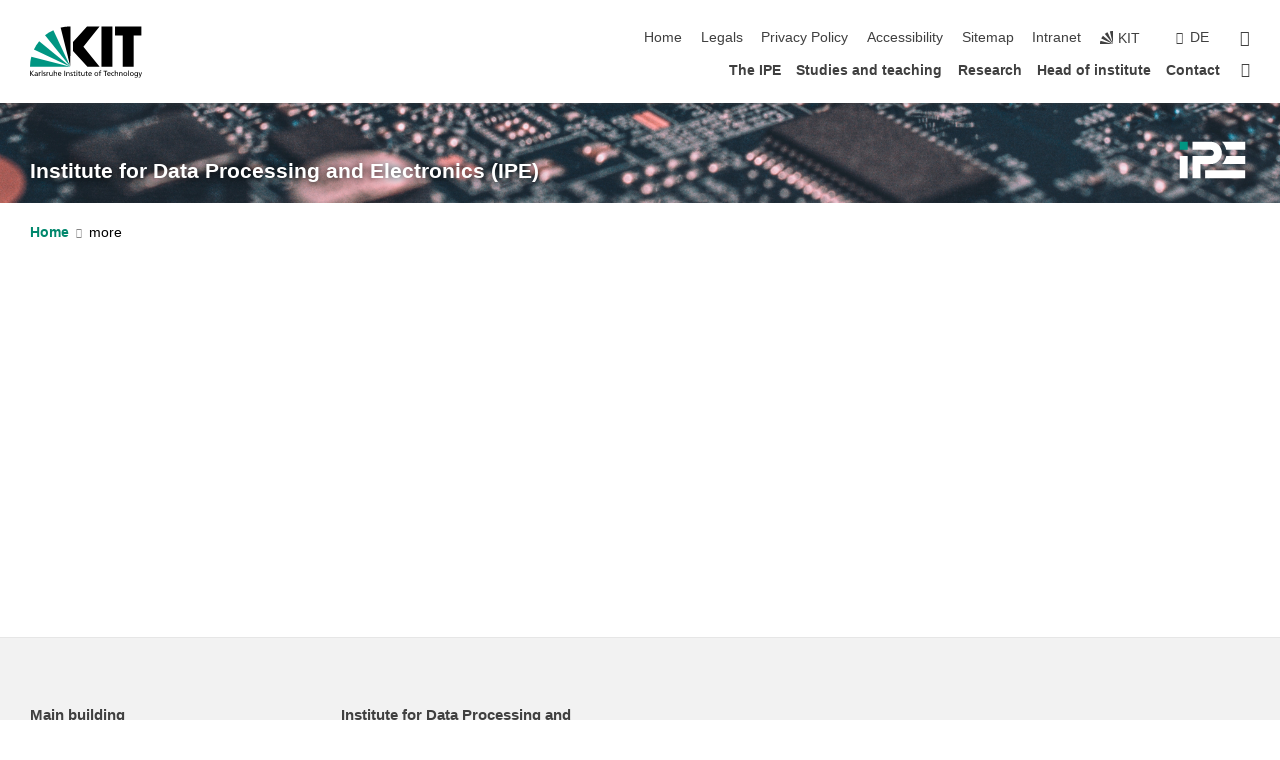

--- FILE ---
content_type: image/svg+xml
request_url: https://www.ipe.kit.edu/img/ipe-logo-white.svg
body_size: 2707
content:
<?xml version="1.0" encoding="UTF-8" standalone="no"?>
<svg
   xmlns:dc="http://purl.org/dc/elements/1.1/"
   xmlns:cc="http://creativecommons.org/ns#"
   xmlns:rdf="http://www.w3.org/1999/02/22-rdf-syntax-ns#"
   xmlns:svg="http://www.w3.org/2000/svg"
   xmlns="http://www.w3.org/2000/svg"
   xmlns:sodipodi="http://sodipodi.sourceforge.net/DTD/sodipodi-0.dtd"
   xmlns:inkscape="http://www.inkscape.org/namespaces/inkscape"
   inkscape:version="1.0 (4035a4fb49, 2020-05-01)"
   sodipodi:docname="ipe-logo-white.svg"
   viewBox="0 0 563.16615 343.7911"
   version="1.1"
   width="158.938mm"
   height="97.02549mm"
   id="svg2">
  <defs
     id="defs17" />
  <sodipodi:namedview
     inkscape:current-layer="g9"
     inkscape:window-maximized="0"
     inkscape:window-y="45"
     inkscape:window-x="0"
     inkscape:cy="183.35526"
     inkscape:cx="261.12798"
     inkscape:zoom="1.9193936"
     showgrid="false"
     id="namedview15"
     inkscape:window-height="1035"
     inkscape:window-width="1920"
     inkscape:pageshadow="2"
     inkscape:pageopacity="0"
     guidetolerance="10"
     gridtolerance="10"
     objecttolerance="10"
     borderopacity="1"
     bordercolor="#666666"
     pagecolor="#ffffff" />
  <metadata
     id="metadata7">
    <rdf:RDF>
      <cc:Work
         rdf:about="">
        <dc:format>image/svg+xml</dc:format>
        <dc:type
           rdf:resource="http://purl.org/dc/dcmitype/StillImage" />
        <dc:title></dc:title>
      </cc:Work>
    </rdf:RDF>
  </metadata>
  <g
     transform="translate(-89.52686 -158.5942)"
     id="layer1">
    <path
       style="fill:#ffffff;fill-opacity:1"
       d="m316.2099 406.6523v60.29999h301.05v-60.29999h-301.05"
       id="path4154" />
    <path
       style="fill:#ffffff;fill-opacity:1"
       d="m475.056 254.3691c-4.49892-22.75466-15.56674-43.69237-31.83552-60.22539l-0.13115-0.11642h174.1706v60.29999m-142.2 0h142.2"
       id="path4162" />
    <path
       d="m124.9599 194.0273v60.29998h60.075v-60.29998h-60.075"
       fill="#009682"
       id="path4164" />
    <g
       id="g9">
      <path
         style="fill:#ffffff;fill-opacity:1"
         d="m475.0599 300.4523h142.2v60.30007h-173.925l-0.13815-0.0926c16.27348-16.52839 27.34721-37.46293 31.85261-60.21627"
         id="path4170" />
      <path
         style="fill:#ffffff;fill-opacity:1"
         d="m124.9599 300.4523v166.5h60.075v-166.5h-60.075"
         id="path4172" />
      <path
         style="fill:#ffffff;fill-opacity:1"
         d="m220.5849 466.9523h60.07499v-106.2h78.075-0.12084c46.03828 0.005 83.36402-37.31189 83.37084-83.35016 0.007-46.03829-37.30789-83.36582-83.34618-83.37484l0.0962-0.00001h-138.15v60.29998h138.15l-0.108-0.00005c12.73664 0.002 23.05998 10.32928 23.05798 23.06591s-10.32817 23.06009-23.06481 23.05909l0.11483 0.00001h-138.15v166.5"
         id="path4186" />
    </g>
    <text
       fill="#000000"
       font-family="ISOCPEUR"
       x="95.934929"
       y="1018.4273"
       font-size="6.75px"
       id="text4328"><tspan
         x="95.934929"
         y="1018.4273"
         id="tspan4330" /></text>
  </g>
</svg>
